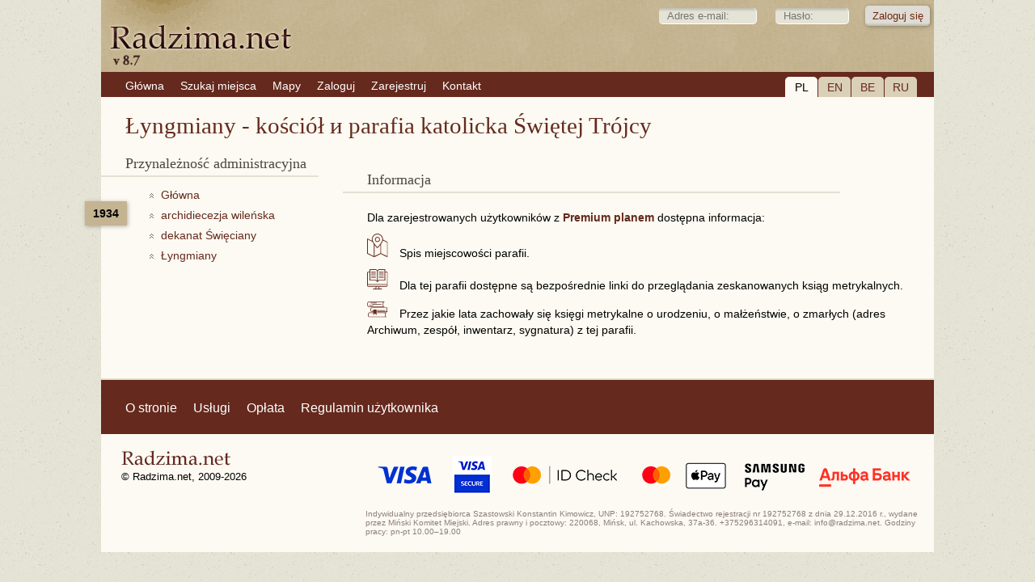

--- FILE ---
content_type: text/html; charset=UTF-8
request_url: https://radzima.net/pl/parafia/lyngmiany.html
body_size: 2628
content:
<!DOCTYPE html>
<html lang="pl">
<head>
    <meta charset="UTF-8">
    <title>Łyngmiany — kościół i parafia katolicka   Świętej Trójcy (archidiecezja wileńska)</title>
    <meta name="description" content="Łyngmiany, kościół - parafia katolicka   Świętej Trójcy (archidiecezja wileńska, dekanat   Święciany), Spis miejscowości parafii.">
    <meta name="robots" content="index">
    <meta name="ResourceName" content="Radzima.net">
    <meta name="author" content="Radzima.net">
    <meta name="yandex-verification" content="36ab98fe4aaab8a5">
    <meta name="viewport" content="width=device-width, initial-scale=1.0">
    <link rel="icon" href="/favicon.ico" type="image/x-icon">
    <link rel="stylesheet" type="text/css" href="/styles/main_2023_12.css">
    <link rel="stylesheet" type="text/css" href="/styles/message_new.css">	
	<style type="text/css">
		#maptile {
			position: relative;
			top: 0;
			left: 0;
			right: 0;
			bottom: 30px;
			overflow: auto;
			width: 100%;
			height: 100vh;
			border: 1px solid #ccc;
			box-shadow: 0 1px 3px #CCC;
			background-color: #DEDCD7;
		}
	</style>
</head>
<body>
<!-- head starts here -->
<header id="headerbg">
	<div id="headerblank">
		<div id="header">				
			<div class="rightstr_login">
        <!--START form--> 
        
        <form id="registration-form" method="post" name="form_name" action="/pl/parafia/lyngmiany.html" enctype="multipart/form-data"><fieldset>    
        &nbsp;<input type="text" value="" name="log_email_lite" placeholder="Adres e-mail:" style="width: 100px;">&nbsp;<input type="password" name="log_psw_lite" placeholder="Hasło:" style="width: 70px;"><input type="submit" value="Zaloguj się" class="button group">
        </fieldset><input type="hidden" name="form_login" value="true">             
        </form>
        <!--END form-->
        </div>
		 	
            <div class="block_lang">
                <div class="item_current">PL</div>
                <div class="item"><a href="/en/parafia/lyngmiany.html">EN</a></div>
                <div class="item"><a href="/be/parafia/lyngmiany.html">BE</a></div>
                <div class="item"><a href="/ru/parafia/lyngmiany.html">RU</a></div>
            </div>			<!-- Menu main starts -->
			<ul><li><a href="/pl/" class="red"><span>Główna</span></a></li><li><a href="/pl/search_place_new/" class="red"><span>Szukaj miejsca</span></a></li><li><a href="/pl/map/" class="red"><span>Mapy</span></a></li><li><a href="/pl/login/" class="red"><span>Zaloguj</span></a></li><li><a href="https://www.radzima.net/pl/select_registration/" class="red"><span>Zarejestruj</span></a></li><li><a href="/pl/contacts/" class="red"><span>Kontakt</span></a></li></ul>			<!-- Menu main ends -->
		</div>
  	</div>
</header>
<!-- head ends here -->

<div id="wrap" class="group">
				<div class="h1_name_mesto"><h1>Łyngmiany - kościół и parafia katolicka   Świętej Trójcy</h1></div>		
	<!-- main content starts here -->
	<aside class="left">
    	<div class="oblasci noselect">
        <h4>Przynależność administracyjna</h4>
        <div class="block_history">
<div class="administration_god">1934</div>
<nav aria-label="Breadcrumb" style="margin-bottom:20px;" itemscope itemtype="https://schema.org/BreadcrumbList">
<ol class="breadcrumbs">

                <li class="administration_main" itemprop="itemListElement" itemscope itemtype="https://schema.org/ListItem">
                    <a href="../" class="up" itemprop="item">
                        <span itemprop="name">Główna</span>
                    </a>
                    <meta itemprop="position" content="1" />
                </li>

                    <li class="administration_main" itemprop="itemListElement" itemscope itemtype="https://schema.org/ListItem">
                        <a href="/pl/archidiecezja/wilenska.html" class="up" itemprop="item">
                            <span itemprop="name">archidiecezja wileńska</span>
                        </a>
                        <meta itemprop="position" content="2" />
                    </li>

                    <li class="administration_main" itemprop="itemListElement" itemscope itemtype="https://schema.org/ListItem">
                        <a href="/pl/dekanat/swieciany.html" class="up" itemprop="item">
                            <span itemprop="name">dekanat   Święciany</span>
                        </a>
                        <meta itemprop="position" content="3" />
                    </li>

                    <li class="administration_main" itemprop="itemListElement" itemscope itemtype="https://schema.org/ListItem">
                        <a href="/pl/parafia/lyngmiany.html" class="up" itemprop="item">
                            <span itemprop="name">Łyngmiany</span>
                        </a>
                        <meta itemprop="position" content="4" />
                    </li>
</ol></nav>
</div></div>
					</aside><!-- /left -->

	<main class="main">
		
        <h2 style="width:80%;">Informacja</h2>
        <p>
            Dla zarejestrowanych użytkowników z <a href=https://www.radzima.net/pl/select_registration/><strong>Premium planem</strong></a> dostępna informacja:        
            <br><img src="../../imgs/map_l.svg" style="padding-right:10px;padding-top:10px;" alt="Spis miejscowości parafii." title="Spis miejscowości parafii."> Spis miejscowości parafii.
            <br><img src="../../imgs/scan_l.svg" style="padding-right:10px;padding-top:10px;" alt="Dla tej parafii dostępne są bezpośrednie linki do przeglądania zeskanowanych ksiąg metrykalnych." title="Dla tej parafii dostępne są bezpośrednie linki do przeglądania zeskanowanych ksiąg metrykalnych."> Dla tej parafii dostępne są bezpośrednie linki do przeglądania zeskanowanych ksiąg metrykalnych.<br><img src="../../imgs/books-l.svg" style="padding-right:10px;padding-top:10px;" alt="Przez jakie lata zachowały się księgi metrykalne o urodzeniu, o małżeństwie, o zmarłych (adres Archiwum, zespół, inwentarz, sygnatura) z tej parafii." title="Przez jakie lata zachowały się księgi metrykalne o urodzeniu, o małżeństwie, o zmarłych (adres Archiwum, zespół, inwentarz, sygnatura) z tej parafii."> Przez jakie lata zachowały się księgi metrykalne o urodzeniu, o małżeństwie, o zmarłych (adres Archiwum, zespół, inwentarz, sygnatura) z tej parafii.
		</p>	
		<p>	
			
			
        </p>	</main><!-- /main -->
	
	<div class="fullprihodmap">
			</div>
	
	<!-- main content ends here -->
	
	<!-- footer starts here -->
	<footer id="footer">
		<div class="group">
		    <ul><li><a href="/pl/info/?info=about" class="red"><span>O stronie</span></a></li><li><a href="/pl/info/?info=order" class="red"><span>Usługi</span></a></li><li><a href="/pl/info/?info=payment" class="red"><span>Opłata</span></a></li><li><a href="/pl/info/?info=agreement" class="red"><span>Regulamin użytkownika</span></a></li></ul>		</div>
		<div class="footer_main">
	   	  	<div class="cardslogo">
	   	  		<img src="../../images/logos_eng.png" width="670" height="60">	   	  	</div>
	   	  	<div class="reklama">Indywidualny przedsiębiorca Szastowski Konstantin Kimowicz, UNP: 192752768. Świadectwo rejestracji nr 192752768 z dnia 29.12.2016 r., wydane przez Miński Komitet Miejski. Adres prawny i pocztowy: 220068, Mińsk, ul. Kachowska, 37a-36. +375296314091, e-mail: info@radzima.net. Godziny pracy: pn-pt 10.00–19.00</div>	   	</div>
	   	<div class="footer_left">
	   	  	<div class="copyright">
	   	  		<br>© Radzima.net, 2009-2026	   	  	</div>
	   	</div>
    </footer>
    <!-- footer ends here -->
</div> <!-- /wrap -->
<!-- Google Analytics -->
    <!-- Google tag (gtag.js) -->
<script async src="https://www.googletagmanager.com/gtag/js?id=G-54XS1585L3"></script>
<script>
  window.dataLayer = window.dataLayer || [];
  function gtag(){dataLayer.push(arguments);}
  gtag('js', new Date());

  gtag('config', 'G-54XS1585L3');
</script></body>
</html>
